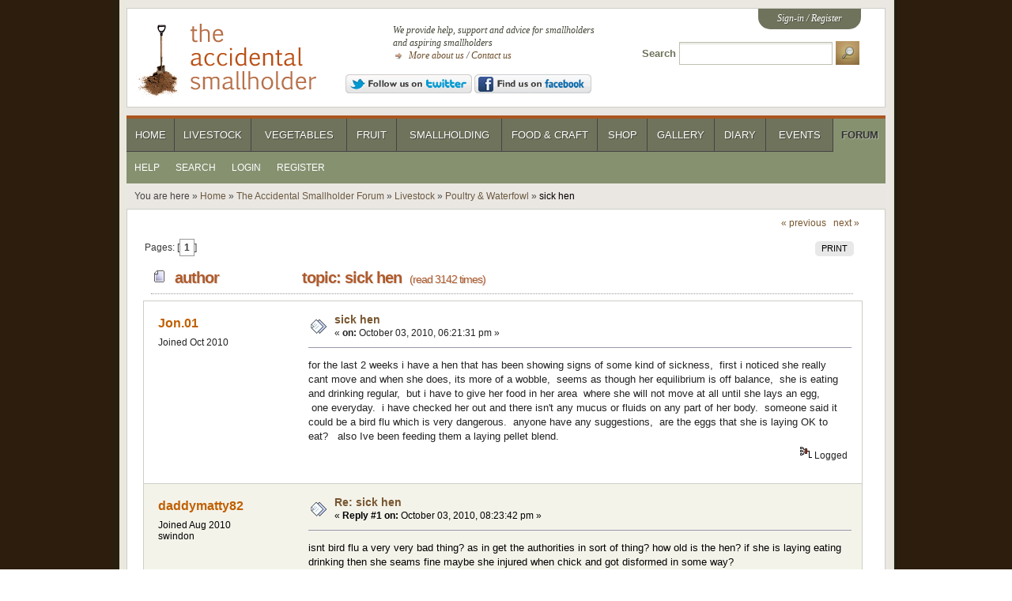

--- FILE ---
content_type: text/html; charset=ISO-8859-1
request_url: https://www.accidentalsmallholder.net/forum/index.php?topic=10424.0
body_size: 5469
content:

<!DOCTYPE html>
<html xmlns="http://www.w3.org/1999/xhtml">
<head><link rel="stylesheet" type="text/css" href="https://www.accidentalsmallholder.net/forum/Themes/tas/css/index.css?fin20" /><link rel="shortcut icon" href="https://www.accidentalsmallholder.net/favicon.ico" type="image/x-icon" />
<meta name="viewport" content="width=device-width, initial-scale=1">
<link rel="stylesheet" type="text/css" href="https://www.accidentalsmallholder.net/css/reset.css" /><link rel="stylesheet" type="text/css" href="https://www.accidentalsmallholder.net/css/screen.css?v=20170911" />
	<link rel="stylesheet" type="text/css" href="https://www.accidentalsmallholder.net/forum/Themes/default/css/webkit.css" />
	<script type="text/javascript" src="https://www.accidentalsmallholder.net/forum/Themes/default/scripts/script.js?fin20"></script>
	<script type="text/javascript"><!-- // --><![CDATA[
		var smf_theme_url = "https://www.accidentalsmallholder.net/forum/Themes/tas";
		var smf_default_theme_url = "https://www.accidentalsmallholder.net/forum/Themes/default";
		var smf_images_url = "https://www.accidentalsmallholder.net/forum/Themes/tas/images";
		var smf_scripturl = "https://www.accidentalsmallholder.net/forum/index.php?PHPSESSID=4a3bf012c3cfec3b3737432a5feb1cc3&amp;";
		var smf_iso_case_folding = false;
		var smf_charset = "ISO-8859-1";
		var ajax_notification_text = "Loading...";
		var ajax_notification_cancel_text = "Cancel";
	// ]]></script>
	<meta http-equiv="Content-Type" content="text/html; charset=ISO-8859-1" />
	<meta name="description" content="sick hen" />
	<title>sick hen - The Accidental Smallholder</title>
	<link rel="canonical" href="https://www.accidentalsmallholder.net/forum/index.php?topic=10424.0" />
	<link rel="help" href="https://www.accidentalsmallholder.net/forum/index.php?PHPSESSID=4a3bf012c3cfec3b3737432a5feb1cc3&amp;action=help" />
	<link rel="search" href="https://www.accidentalsmallholder.net/forum/index.php?PHPSESSID=4a3bf012c3cfec3b3737432a5feb1cc3&amp;action=search" />
	<link rel="contents" href="https://www.accidentalsmallholder.net/forum/index.php?PHPSESSID=4a3bf012c3cfec3b3737432a5feb1cc3&amp;" />
	<link rel="prev" href="https://www.accidentalsmallholder.net/forum/index.php?PHPSESSID=4a3bf012c3cfec3b3737432a5feb1cc3&amp;topic=10424.0;prev_next=prev" />
	<link rel="next" href="https://www.accidentalsmallholder.net/forum/index.php?PHPSESSID=4a3bf012c3cfec3b3737432a5feb1cc3&amp;topic=10424.0;prev_next=next" />
	<link rel="index" href="https://www.accidentalsmallholder.net/forum/index.php?PHPSESSID=4a3bf012c3cfec3b3737432a5feb1cc3&amp;board=3.0" />
	<meta property="og:title" content="sick hen - The Accidental Smallholder" />
	<meta property="og:url" content="https://www.accidentalsmallholder.net/forum/index.php?PHPSESSID=4a3bf012c3cfec3b3737432a5feb1cc3&amp;topic=10424.0" />
	<meta property="og:image" content="http://www.accidentalsmallholder.net/images/site/ogtas.png" />
	<meta property="og:description" content="sick hen" />
	<meta property="og:site_name" content="The Accidental Smallholder"/>
	<meta property="og:type" content="article"/>
		<script type="text/javascript" src="//ajax.googleapis.com/ajax/libs/jquery/1.9.1/jquery.min.js"></script>
</head>
<body>
<div id="container">

		<div class="panel" id="header">

			<h1><a href="/"><span>
sick hen - The Accidental Smallholder</span></a></h1>

			<div id="strapline">
				<p>We provide help, support and advice for smallholders and aspiring smallholders</p>
				<p class="links">
					<a href="https://www.accidentalsmallholder.net/about-us/">More about us</a> / <a href="https://www.accidentalsmallholder.net/contact/">Contact us</a>
				</p>
				<a rel="external" href="https://twitter.com/asmallholder"><img src="/images/site/twitter-follow.png" alt="Follow us on Twitter" /></a> 
				<a rel="external" href="https://www.facebook.com/pages/The-Accidental-Smallholder/156362947798124"><img src="/images/site/facebook-find.png" alt="Find us on Facebook" /></a>
			</div>

			<div id="auth"><p>
<a href="https://www.accidentalsmallholder.net/forum/index.php?PHPSESSID=4a3bf012c3cfec3b3737432a5feb1cc3&amp;action=login">Sign-in</a> / <a href="https://www.accidentalsmallholder.net//forum/index.php?action=register">Register</a>				</p>
			</div>

			<form action="https://www.accidentalsmallholder.net/search/" id="form_search" method="get">
				<div>
					<label for="q">Search</label> <input type="text" id="q" name="q" /> <input type="image" name="go" id="btn_search" src="/images/site/search-btn.png" alt="Search" />
				</div>
			</form>

		</div>

	<div id="nav">

		<div id="primary">
<ul><li id="nav-home"><a href="https://www.accidentalsmallholder.net/">Home</a></li>
<li id="nav-livestock"><a href="https://www.accidentalsmallholder.net/livestock/">Livestock</a></li>
<li id="nav-vegetables"><a href="https://www.accidentalsmallholder.net/vegetables/">Vegetables</a></li>
<li id="nav-fruit"><a href="https://www.accidentalsmallholder.net/fruit/">Fruit</a></li>
<li id="nav-smallholding"><a href="https://www.accidentalsmallholder.net/smallholding/">Smallholding</a></li>
<li id="nav-food"><a href="https://www.accidentalsmallholder.net/food/">Food &amp; Craft</a></li>
<li id="nav-shop"><a href="https://www.accidentalsmallholder.net/shop/">Shop</a></li>
<li id="nav-gallery"><a href="https://www.accidentalsmallholder.net/gallery/">Gallery</a></li>
<li id="nav-diary"><a href="https://www.accidentalsmallholder.net/diary/">Diary</a></li>
<li id="nav-events"><a href="https://www.accidentalsmallholder.net/events/">Events</a></li>
<li id="nav-forum" class="current"><a href="https://www.accidentalsmallholder.net/forum/">Forum</a></li>
</ul>		</div>

<div id="secondary"><ul><li><a href="https://www.accidentalsmallholder.net/forum/index.php?PHPSESSID=4a3bf012c3cfec3b3737432a5feb1cc3&amp;action=help">Help</a></li><li><a href="https://www.accidentalsmallholder.net/forum/index.php?PHPSESSID=4a3bf012c3cfec3b3737432a5feb1cc3&amp;action=search">Search</a></li><li><a href="https://www.accidentalsmallholder.net/forum/index.php?PHPSESSID=4a3bf012c3cfec3b3737432a5feb1cc3&amp;action=login">Login</a></li><li><a href="https://www.accidentalsmallholder.net/forum/index.php?PHPSESSID=4a3bf012c3cfec3b3737432a5feb1cc3&amp;action=register">Register</a></li></ul></div></div><p id="breadcrumb">You are here &#187; <a href="https://www.accidentalsmallholder.net/">Home</a> &#187; <a href="https://www.accidentalsmallholder.net/forum/index.php?PHPSESSID=4a3bf012c3cfec3b3737432a5feb1cc3&amp;">The Accidental Smallholder Forum</a> &#187; <a href="https://www.accidentalsmallholder.net/forum/index.php?PHPSESSID=4a3bf012c3cfec3b3737432a5feb1cc3&amp;#c2">Livestock</a> &#187; <a href="https://www.accidentalsmallholder.net/forum/index.php?PHPSESSID=4a3bf012c3cfec3b3737432a5feb1cc3&amp;board=3.0">Poultry &amp; Waterfowl</a> &#187; <span class="current">sick hen</span></p>

	<div id="content_section" class="panel"><div class="frame">
		<div id="main_content_section">
			<a id="top"></a>
			<a id="msg101850"></a>
			<div class="pagesection">
				<div class="nextlinks"><a href="https://www.accidentalsmallholder.net/forum/index.php?PHPSESSID=4a3bf012c3cfec3b3737432a5feb1cc3&amp;topic=10424.0;prev_next=prev#new">&laquo; previous</a> <a href="https://www.accidentalsmallholder.net/forum/index.php?PHPSESSID=4a3bf012c3cfec3b3737432a5feb1cc3&amp;topic=10424.0;prev_next=next#new">next &raquo;</a></div>
		<div class="buttonlist floatright">
			<ul>
				<li><a class="button_strip_print" href="https://www.accidentalsmallholder.net/forum/index.php?PHPSESSID=4a3bf012c3cfec3b3737432a5feb1cc3&amp;action=printpage;topic=10424.0" rel="new_win nofollow"><span class="last">Print</span></a></li>
			</ul>
		</div>
				<div class="pagelinks floatleft">Pages: [<strong>1</strong>] </div>
			</div>
			<div id="forumposts">
				<div class="cat_bar">
					<h3 class="catbg">
						<img src="https://www.accidentalsmallholder.net/forum/Themes/tas/images/topic/normal_post.gif" align="bottom" alt="" />
						<span id="author">Author</span>
						Topic: sick hen &nbsp;<span class="numread">(Read 3142 times)</span>
					</h3>
				</div>
				<form action="https://www.accidentalsmallholder.net/forum/index.php?PHPSESSID=4a3bf012c3cfec3b3737432a5feb1cc3&amp;action=quickmod2;topic=10424.0" method="post" accept-charset="ISO-8859-1" name="quickModForm" id="quickModForm" style="margin: 0;" onsubmit="return oQuickModify.bInEditMode ? oQuickModify.modifySave('dc5e65cb469075ba0daaa67ba24ab1ab', 'a35643b079e') : false">
				<div class="windowbg">
					<span class="topslice"><span></span></span>
					<div class="post_wrapper">
						<div class="poster">
							<h4>
								<a href="https://www.accidentalsmallholder.net/forum/index.php?PHPSESSID=4a3bf012c3cfec3b3737432a5feb1cc3&amp;action=profile;u=6496" title="View the profile of Jon.01">Jon.01</a>
							</h4>
							<ul class="reset smalltext" id="msg_101850_extra_info"><li style="margin-left: 0">Joined Oct 2010</li>
								<li class="profile">
									<ul>
									</ul>
								</li>
							</ul>
						</div>
						<div class="postarea">
							<div class="flow_hidden">
								<div class="keyinfo">
									<div class="messageicon">
										<img src="https://www.accidentalsmallholder.net/forum/Themes/tas/images/post/xx.gif" alt="" />
									</div>
									<h5 id="subject_101850">
										<a href="https://www.accidentalsmallholder.net/forum/index.php?PHPSESSID=4a3bf012c3cfec3b3737432a5feb1cc3&amp;topic=10424.msg101850#msg101850" rel="nofollow">sick hen</a>
									</h5>
									<div class="smalltext">&#171; <strong> on:</strong> October 03, 2010, 06:21:31 pm &#187;</div>
									<div id="msg_101850_quick_mod"></div>
								</div>
							</div>
							<div class="post">
								<div class="inner" id="msg_101850">for the last 2 weeks i have a hen that has been showing signs of some kind of sickness, &nbsp;first i noticed she really cant move and when she does, its more of a wobble, &nbsp;seems as though her equilibrium is off balance, &nbsp;she is eating and drinking regular, &nbsp;but i have to give her food in her area &nbsp;where she will not move at all until she lays an egg, &nbsp;one everyday. &nbsp;i have checked her out and there isn&#039;t any mucus or fluids on any part of her body. &nbsp;someone said it could be a bird flu which is very dangerous. &nbsp;anyone have any suggestions, &nbsp;are the eggs that she is laying OK to eat? &nbsp; also Ive been feeding them a laying pellet blend.</div>
							</div>
						</div>
						<div class="moderatorbar">
							<div class="smalltext modified" id="modified_101850">
							</div>
							<div class="smalltext reportlinks">
								<img src="https://www.accidentalsmallholder.net/forum/Themes/tas/images/ip.gif" alt="" />
								Logged
							</div><div class="adsense"></div>
						</div>
					</div>
					<span class="botslice"><span></span></span>
				</div>
				<hr class="post_separator" />
				<div class="windowbg2">
					<span class="topslice"><span></span></span>
					<div class="post_wrapper">
						<a id="msg101876"></a>
						<div class="poster">
							<h4>
								<a href="https://www.accidentalsmallholder.net/forum/index.php?PHPSESSID=4a3bf012c3cfec3b3737432a5feb1cc3&amp;action=profile;u=5359" title="View the profile of daddymatty82">daddymatty82</a>
							</h4>
							<ul class="reset smalltext" id="msg_101876_extra_info"><li style="margin-left: 0">Joined Aug 2010</li>swindon
								<li class="profile">
									<ul>
									</ul>
								</li>
							</ul>
						</div>
						<div class="postarea">
							<div class="flow_hidden">
								<div class="keyinfo">
									<div class="messageicon">
										<img src="https://www.accidentalsmallholder.net/forum/Themes/tas/images/post/xx.gif" alt="" />
									</div>
									<h5 id="subject_101876">
										<a href="https://www.accidentalsmallholder.net/forum/index.php?PHPSESSID=4a3bf012c3cfec3b3737432a5feb1cc3&amp;topic=10424.msg101876#msg101876" rel="nofollow">Re: sick hen</a>
									</h5>
									<div class="smalltext">&#171; <strong>Reply #1 on:</strong> October 03, 2010, 08:23:42 pm &#187;</div>
									<div id="msg_101876_quick_mod"></div>
								</div>
							</div>
							<div class="post">
								<div class="inner" id="msg_101876">isnt bird flu a very very bad thing? as in get the authorities in sort of thing? how old is the hen? if she is laying eating drinking then she seams fine maybe she injured when chick and got disformed in some way? </div>
							</div>
						</div>
						<div class="moderatorbar">
							<div class="smalltext modified" id="modified_101876">
							</div>
							<div class="smalltext reportlinks">
								<img src="https://www.accidentalsmallholder.net/forum/Themes/tas/images/ip.gif" alt="" />
								Logged
							</div>
						</div>
					</div>
					<span class="botslice"><span></span></span>
				</div>
				<hr class="post_separator" />
				<div class="windowbg">
					<span class="topslice"><span></span></span>
					<div class="post_wrapper">
						<a id="msg101881"></a>
						<div class="poster">
							<h4>
								<a href="https://www.accidentalsmallholder.net/forum/index.php?PHPSESSID=4a3bf012c3cfec3b3737432a5feb1cc3&amp;action=profile;u=3211" title="View the profile of Anke">Anke</a>
							</h4>
							<ul class="reset smalltext" id="msg_101881_extra_info"><li style="margin-left: 0">Joined Dec 2009</li>St Boswells, Scottish Borders
								<li class="profile">
									<ul>
									</ul>
								</li>
							</ul>
						</div>
						<div class="postarea">
							<div class="flow_hidden">
								<div class="keyinfo">
									<div class="messageicon">
										<img src="https://www.accidentalsmallholder.net/forum/Themes/tas/images/post/xx.gif" alt="" />
									</div>
									<h5 id="subject_101881">
										<a href="https://www.accidentalsmallholder.net/forum/index.php?PHPSESSID=4a3bf012c3cfec3b3737432a5feb1cc3&amp;topic=10424.msg101881#msg101881" rel="nofollow">Re: sick hen</a>
									</h5>
									<div class="smalltext">&#171; <strong>Reply #2 on:</strong> October 03, 2010, 08:49:53 pm &#187;</div>
									<div id="msg_101881_quick_mod"></div>
								</div>
							</div>
							<div class="post">
								<div class="inner" id="msg_101881">If it is only one, she&#039;s eating, drinking and pooing ok (as in no runny discoloured droppings) it is more likely that she has got an injury to her leg/foot or both of them, or dislocated something like ker hip? If this has been going on for two weeks then it is certainly not infectious?<br /><br />What about bumblefoot? </div>
							</div>
						</div>
						<div class="moderatorbar">
							<div class="smalltext modified" id="modified_101881">
							</div>
							<div class="smalltext reportlinks">
								<img src="https://www.accidentalsmallholder.net/forum/Themes/tas/images/ip.gif" alt="" />
								Logged
							</div>
						</div>
					</div>
					<span class="botslice"><span></span></span>
				</div>
				<hr class="post_separator" />
				<div class="windowbg2">
					<span class="topslice"><span></span></span>
					<div class="post_wrapper">
						<a id="msg101882"></a>
						<div class="poster">
							<h4>
								<a href="https://www.accidentalsmallholder.net/forum/index.php?PHPSESSID=4a3bf012c3cfec3b3737432a5feb1cc3&amp;action=profile;u=2054" title="View the profile of SmallHolder">SmallHolder</a>
							</h4>
							<ul class="reset smalltext" id="msg_101882_extra_info"><li style="margin-left: 0">Joined Feb 2009</li>
								<li class="profile">
									<ul>
									</ul>
								</li>
							</ul>
						</div>
						<div class="postarea">
							<div class="flow_hidden">
								<div class="keyinfo">
									<div class="messageicon">
										<img src="https://www.accidentalsmallholder.net/forum/Themes/tas/images/post/xx.gif" alt="" />
									</div>
									<h5 id="subject_101882">
										<a href="https://www.accidentalsmallholder.net/forum/index.php?PHPSESSID=4a3bf012c3cfec3b3737432a5feb1cc3&amp;topic=10424.msg101882#msg101882" rel="nofollow">Re: sick hen</a>
									</h5>
									<div class="smalltext">&#171; <strong>Reply #3 on:</strong> October 03, 2010, 08:53:47 pm &#187;</div>
									<div id="msg_101882_quick_mod"></div>
								</div>
							</div>
							<div class="post">
								<div class="inner" id="msg_101882">Any bugs underneath the scales in her legs?</div>
							</div>
						</div>
						<div class="moderatorbar">
							<div class="smalltext modified" id="modified_101882">
							</div>
							<div class="smalltext reportlinks">
								<img src="https://www.accidentalsmallholder.net/forum/Themes/tas/images/ip.gif" alt="" />
								Logged
							</div>
						</div>
					</div>
					<span class="botslice"><span></span></span>
				</div>
				<hr class="post_separator" />
				<div class="windowbg">
					<span class="topslice"><span></span></span>
					<div class="post_wrapper">
						<a id="msg101913"></a>
						<div class="poster">
							<h4>
								<a href="https://www.accidentalsmallholder.net/forum/index.php?PHPSESSID=4a3bf012c3cfec3b3737432a5feb1cc3&amp;action=profile;u=4513" title="View the profile of Mo">Mo</a>
							</h4>
							<ul class="reset smalltext" id="msg_101913_extra_info"><li style="margin-left: 0">Joined Jun 2010</li>Yorkshire
								<li class="avatar">
									<a href="https://www.accidentalsmallholder.net/forum/index.php?PHPSESSID=4a3bf012c3cfec3b3737432a5feb1cc3&amp;action=profile;u=4513">
										<img class="avatar" src="https://www.accidentalsmallholder.net/forum/index.php?PHPSESSID=4a3bf012c3cfec3b3737432a5feb1cc3&amp;action=dlattach;attach=2629;type=avatar" alt="" />
									</a>
								</li>
								<li class="profile">
									<ul>
										<li><a href="https://asmallholding.blogspot.com/" title="A Small Holding" target="_blank" rel="noopener noreferrer" class="new_win"><img src="https://www.accidentalsmallholder.net/forum/Themes/tas/images/www_sm.gif" alt="A Small Holding" /></a></li>
									</ul>
								</li>
							</ul>
						</div>
						<div class="postarea">
							<div class="flow_hidden">
								<div class="keyinfo">
									<div class="messageicon">
										<img src="https://www.accidentalsmallholder.net/forum/Themes/tas/images/post/xx.gif" alt="" />
									</div>
									<h5 id="subject_101913">
										<a href="https://www.accidentalsmallholder.net/forum/index.php?PHPSESSID=4a3bf012c3cfec3b3737432a5feb1cc3&amp;topic=10424.msg101913#msg101913" rel="nofollow">Re: sick hen</a>
									</h5>
									<div class="smalltext">&#171; <strong>Reply #4 on:</strong> October 04, 2010, 08:59:47 am &#187;</div>
									<div id="msg_101913_quick_mod"></div>
								</div>
							</div>
							<div class="post">
								<div class="inner" id="msg_101913">If she&#039;s eating, drinking and pooing ok I&#039;d check her legs and feet. Check the scales on her legs as smallholder says, and check under her feet to see if there&#039;s anything stuck in her foot.<br />Is her comb still nice and red, or has it gone droopy and blue?<br />Is she breathing ok? It might not be bird flu but could be bronchitis. But I think it&#039;s unlikley to be a virus if the rest of your birds are ok.</div>
							</div>
						</div>
						<div class="moderatorbar">
							<div class="smalltext modified" id="modified_101913">
							</div>
							<div class="smalltext reportlinks">
								<img src="https://www.accidentalsmallholder.net/forum/Themes/tas/images/ip.gif" alt="" />
								Logged
							</div>
						</div>
					</div>
					<span class="botslice"><span></span></span>
				</div>
				<hr class="post_separator" />
				</form>
			</div>
			<a id="lastPost"></a>
			<div class="pagesection">
				
		<div class="buttonlist floatright">
			<ul>
				<li><a class="button_strip_print" href="https://www.accidentalsmallholder.net/forum/index.php?PHPSESSID=4a3bf012c3cfec3b3737432a5feb1cc3&amp;action=printpage;topic=10424.0" rel="new_win nofollow"><span class="last">Print</span></a></li>
			</ul>
		</div>
				<div class="pagelinks floatleft">Pages: [<strong>1</strong>] </div>
				<div class="nextlinks_bottom"><a href="#header">^ Back to top</a> <a href="https://www.accidentalsmallholder.net/forum/index.php?PHPSESSID=4a3bf012c3cfec3b3737432a5feb1cc3&amp;topic=10424.0;prev_next=prev#new">&laquo; previous</a> <a href="https://www.accidentalsmallholder.net/forum/index.php?PHPSESSID=4a3bf012c3cfec3b3737432a5feb1cc3&amp;topic=10424.0;prev_next=next#new">next &raquo;</a></div>
			</div>
			<div id="moderationbuttons"></div>
			<div class="plainbox" id="display_jump_to">&nbsp;</div>
		<br class="clear" />
				<script type="text/javascript" src="https://www.accidentalsmallholder.net/forum/Themes/default/scripts/topic.js"></script>
				<script type="text/javascript"><!-- // --><![CDATA[
					if ('XMLHttpRequest' in window)
					{
						var oQuickModify = new QuickModify({
							sScriptUrl: smf_scripturl,
							bShowModify: true,
							iTopicId: 10424,
							sTemplateBodyEdit: '\n\t\t\t\t\t\t\t\t<div id="quick_edit_body_container" style="width: 90%">\n\t\t\t\t\t\t\t\t\t<div id="error_box" style="padding: 4px;" class="error"><' + '/div>\n\t\t\t\t\t\t\t\t\t<textarea class="editor" name="message" rows="12" style="width: 100%; margin-bottom: 10px;" tabindex="1">%body%<' + '/textarea><br />\n\t\t\t\t\t\t\t\t\t<input type="hidden" name="a35643b079e" value="dc5e65cb469075ba0daaa67ba24ab1ab" />\n\t\t\t\t\t\t\t\t\t<input type="hidden" name="topic" value="10424" />\n\t\t\t\t\t\t\t\t\t<input type="hidden" name="msg" value="%msg_id%" />\n\t\t\t\t\t\t\t\t\t<div class="righttext">\n\t\t\t\t\t\t\t\t\t\t<input type="submit" name="post" value="Save" tabindex="2" onclick="return oQuickModify.modifySave(\'dc5e65cb469075ba0daaa67ba24ab1ab\', \'a35643b079e\');" accesskey="s" class="button_submit" />&nbsp;&nbsp;<input type="submit" name="cancel" value="Cancel" tabindex="3" onclick="return oQuickModify.modifyCancel();" class="button_submit" />\n\t\t\t\t\t\t\t\t\t<' + '/div>\n\t\t\t\t\t\t\t\t<' + '/div>',
							sTemplateSubjectEdit: '<input type="text" style="width: 90%;" name="subject" value="%subject%" size="80" maxlength="80" tabindex="4" class="input_text" />',
							sTemplateBodyNormal: '%body%',
							sTemplateSubjectNormal: '<a hr'+'ef="https://www.accidentalsmallholder.net/forum/index.php?PHPSESSID=4a3bf012c3cfec3b3737432a5feb1cc3&amp;'+'?topic=10424.msg%msg_id%#msg%msg_id%" rel="nofollow">%subject%<' + '/a>',
							sTemplateTopSubject: 'Topic: %subject% &nbsp;(Read 3142 times)',
							sErrorBorderStyle: '1px solid red'
						});

						aJumpTo[aJumpTo.length] = new JumpTo({
							sContainerId: "display_jump_to",
							sJumpToTemplate: "<label class=\"smalltext\" for=\"%select_id%\">Jump to:<" + "/label> %dropdown_list%",
							iCurBoardId: 3,
							iCurBoardChildLevel: 0,
							sCurBoardName: "Poultry &amp; Waterfowl",
							sBoardChildLevelIndicator: "==",
							sBoardPrefix: "=> ",
							sCatSeparator: "-----------------------------",
							sCatPrefix: "",
							sGoButtonLabel: "go"
						});

						aIconLists[aIconLists.length] = new IconList({
							sBackReference: "aIconLists[" + aIconLists.length + "]",
							sIconIdPrefix: "msg_icon_",
							sScriptUrl: smf_scripturl,
							bShowModify: true,
							iBoardId: 3,
							iTopicId: 10424,
							sSessionId: "dc5e65cb469075ba0daaa67ba24ab1ab",
							sSessionVar: "a35643b079e",
							sLabelIconList: "Message Icon",
							sBoxBackground: "transparent",
							sBoxBackgroundHover: "#ffffff",
							iBoxBorderWidthHover: 1,
							sBoxBorderColorHover: "#adadad" ,
							sContainerBackground: "#ffffff",
							sContainerBorder: "1px solid #adadad",
							sItemBorder: "1px solid #ffffff",
							sItemBorderHover: "1px dotted gray",
							sItemBackground: "transparent",
							sItemBackgroundHover: "#e0e0f0"
						});
					}
				// ]]></script><p class="nextlinks_bottom"><a href="http://www.simplemachines.org/about/smf/license.php" title="License">SMF &copy; 2011</a>, <a href="http://www.simplemachines.org" title="Simple Machines">Simple Machines</a></p>
</div>
	</div>
	</div>


<div id="sundries" class="panel">
	<p>&copy; The Accidental Smallholder Ltd 2003-2026. All rights reserved.</p>
	<ul>
		<li><a href="https://www.accidentalsmallholder.net/privacy/">Privacy policy</a></li>
		<li><a href="https://www.accidentalsmallholder.net/accessibility/">Accessibility</a></li>
		<li><a href="https://www.accidentalsmallholder.net/copyright/">Copyright</a></li>
		<li><a href="https://www.accidentalsmallholder.net/terms-and-conditions/">Terms and conditions</a></li>
		<li><a href="https://www.accidentalsmallholder.net/report-issue/">Report a problem</a></li>
<li class="last"><a href="https://www.accidentalsmallholder.net/forum/index.php?PHPSESSID=4a3bf012c3cfec3b3737432a5feb1cc3&amp;action=login">Sign-in</a></li>	</ul>
	<div id="credits">
		<p>Design by <a href="http://www.furness.net/">Furness Internet</a></p>
		<p>Site developed by <a href="http://www.championinternet.com/">Champion IS</a></p>
	</div>
</div>

</div>



<!-- Google tag (gtag.js) -->
<script async src="https://www.googletagmanager.com/gtag/js?id=G-0JBNKR4MT1"></script>
<script>
  window.dataLayer = window.dataLayer || [];
  function gtag(){dataLayer.push(arguments);}
  gtag('js', new Date());

  gtag('config', 'G-0JBNKR4MT1');
</script>
<script type="text/javascript" src="/min/?b=js&amp;f=jquery-1.6.2.min.js,jquery.prettyPhoto.js,tas.js"></script>
<script defer src="https://static.cloudflareinsights.com/beacon.min.js/vcd15cbe7772f49c399c6a5babf22c1241717689176015" integrity="sha512-ZpsOmlRQV6y907TI0dKBHq9Md29nnaEIPlkf84rnaERnq6zvWvPUqr2ft8M1aS28oN72PdrCzSjY4U6VaAw1EQ==" data-cf-beacon='{"version":"2024.11.0","token":"e694f7df8b774163bde5912b16b45a87","r":1,"server_timing":{"name":{"cfCacheStatus":true,"cfEdge":true,"cfExtPri":true,"cfL4":true,"cfOrigin":true,"cfSpeedBrain":true},"location_startswith":null}}' crossorigin="anonymous"></script>
</body></html>